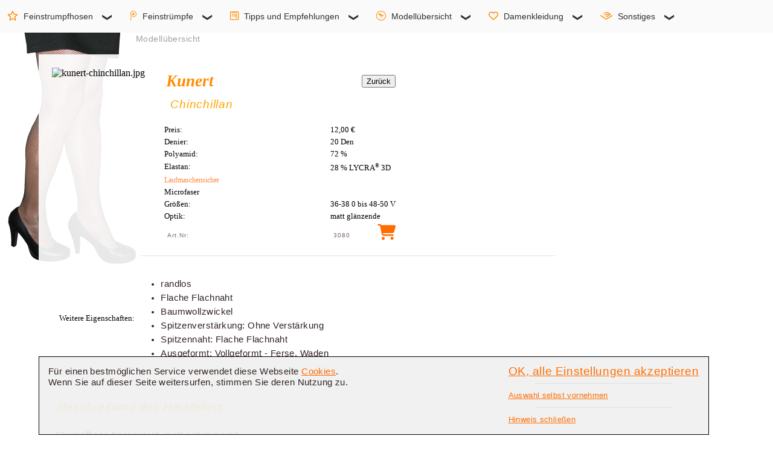

--- FILE ---
content_type: text/html; charset=UTF-8
request_url: https://www.fsh-info.de/datenbank/details.php?marke=Kunert&modell=Chinchillan&Typ=Strumpfhose&anzahl=25&micro=ja&NA=nur%20aktuell&Ypos=
body_size: 10122
content:
<!-- Kein Cookie --><!-- $host: www.fsh-info.de -->
<!DOCTYPE html>
<html lang="de">
  <head>
  <title>Feinstrumpfhose - Kunert - Chinchillan</title>
    <meta charset="utf-8">
    <meta http-equiv="X-UA-Compatible" content="IE=edge">
    <meta name="description" content="Strumpfhose: Kunert - Chinchillan - Strumpfhose transparent, matt-schimmernd aus superweicher Microfaser, 3D gestrickt" />
	<meta name="keywords" lang="de" content="strumpfhose, feinstrumpfhose, strumpfhosen, feinstrumpfhosen, Halterlose, Online Shops" xml:lang="de" />
    <meta name="viewport" content="width=device-width, initial-scale=1">
	<meta name="revisit-after" content="7 days" />
	<meta name="author" content="Klaus Weber" />
	<meta name="author" content="fsh-info.de - Feinstrumpfhosen Informationen - Klaus Weber" />    
	
	<meta name="verify-v1" content="Nx1og3U+EHiJ5n8+V1RAjuv98Ha1qUffAr82FzGXQU4=" />
	<link rel="apple-touch-icon" sizes="120x120" href="/apple-touch-icon-120x120-precomposed.png" />
	<link rel="apple-touch-icon" sizes="152x152" href="/apple-touch-icon-152x152-precomposed.png" />
	<link rel="shortcut icon" type="image/png" href="/android-icon-192.png" sizes="192x192" />
	<meta name="msapplication-TileImage" content="mstile-144x144.png" />
	<!-- TradeDoubler site verification 3248915 -->
	<meta name="robots" content="index, follow" />

    <link href="https://www.fsh-info.de/css/ace-responsive-menu.css" rel="stylesheet" type="text/css" />
    <link href="https://www.fsh-info.de/awefont/css/all.min.css" rel="stylesheet"  />

    
	<style type="text/css">
	<!--

	#main-wrapper { width: 100%; padding: 10px; position: absolute; top: 25px; z-index: 100; }  
	#Arbeitsflaeche { display: inline-block; width: 100%; } 
	header { position: fixed; top: 5px; left: 5%; display: inline-block; width: 100%; }

	#Inhalt { position: absolute; top: 90px; height: auto; padding-bottom: 10px; background: rgb(255,255,255,0.9); }  

	details { margin: 0.2%; padding: 5px 20px;  clear: both; }
	footer { margin: 0.2%; display: inline-block; padding: 20px; margin-top: 10px; clear: both; }

	article { margin: 0.2%; padding: 20px; }
	article.comment { display: inline-block; clear: both; }
	article.werbung { display: block; clear: both; }
	article.inDetails { display: inline-block; }
	samp {  margin: 0.2%; width: 99%; padding: 20px;  }
		
	div.cookieNote { position: fixed; top: 82%; left: 5%; width: 85%; height: auto; padding: 10px; border: solid 1px #000; background: rgb(240,240,240,0.9); }
	div.cookieText { width: 70%; float: left; }
	div.cookieSchalter { width: 30%; float: right; }
	
	#suchfeld { position: absolute; left: 81%; width: 17%; top: 60px; z-index: 1; }
	
	
	#inarbeitsflaeche { z-index: 18;margin-left: auto; margin-right: auto;  }
	h1 { font-size: 20pt; color: #ff8c00; font-weight: bold; font-family: Book Antiqua, Times New Roman, sans-serif;
			margin: 3px; text-align: center; font-style: italic; line-height:24pt; }
	h2 { font-size: 14pt; color: #ffa500; font-family: Verdana, Arial, sans-serif; text-align: left;
			margin: 2px; font-style: italic; letter-spacing: 0.04em; margin-left: 10px; font-weight: normal; line-height: 18pt; }
	h3, h5	{ font-size: 13pt; color: #ff8c00; font-family: Trebuchet MS, Arial, sans-serif; text-align: left; 
		margin: 2px; font-style: italic; margin-left: 10px; font-weight: normal; line-height:16pt; }
	h4 	{ font-size: 11pt; color: #ffa500; font-family: Arial, sans-serif; text-align: left; 
		font-weight: normal;  letter-spacing:0.01em; margin-left: 10px; line-height:14pt; margin: 1px; }
	h5	{ text-align: center; }

	p, p.Normal, ul.Normal, li.Normal, table.Normal, summary, .tabelle_100 { font-size : 11pt; font-family : Segoe UI, arial, helvetica, sans-serif; color: #322; 
		font-weight: normal; text-align: left; letter-spacing:0.03em; margin: 5px; line-height:14pt; -webkit-line-height:14pt; }
	p.Bildu, p.bildu, p.statisch 	{ font-size: 8pt; font-family: arial, helvetica, sans-serif; color: #909090; text-align: center; line-height: 12pt; } 
	p.ulhead	{ font-size: 11pt; color: #606060; font-family: arial, sans-serif; text-align: left; 
			font-weight: normal; letter-spacing: 0.03em; margin-left: 10px; line-height: 14pt; }
	p.klein, p.Small { font-family: arial, helvetica, sans-serif; color: #544; font-weight: normal; 
			text-align: left; letter-spacing:0.03em; line-height: 1.1em; }
	p.klein { font-size: 0.8em; }
	p.Small { font-size: 0.9em; letter-spacing:0.05em; line-height: 1.2em; }
	ul.Normal li, ul.circle li { position: relative; left: 20px; }
	p.hr_grau { height: 1px; width: auto; margin: 10px 15%; border-top: solid 1px #e0e0e0; clear: both; }
	p.hr_orange { height: 1px; width: auto; margin: 10px 10%; border-top: solid 1px #FFC356; clear: both; }
	p.rubrik { font-size: 0.9em; position: absolute; top: 50px; left: 220px; color: #a0a0a0; }
	
	.cleartext, .clear { clear: both; }
	li.kommentar  { font-size: 11pt; font-family: arial, helvetica, sans-serif; color: #544; font-weight: normal; text-align: left; letter-spacing:0.02em; }
	

	div.werbung_unten, div.werbung_mitte { max-width: 1000px; width: 90%; margin-left: 5%; margin-right: 5%; text-align: center; }
	
	div.bild291_links_oben, div.bild291_links_oben_400, div.bild_mitte_links, div.bild_mitte_links_400 { height: auto; position: relative; display: block; margin: 0 auto; 
		float: left; padding: 20px; }

	div.bild291_links_oben p a:after, div.bild291 p a:after, div.bild_mitte_rechts p a:after, div.bild_mitte_links p a:after, 
	div.bild_mitte_rechts_400 p a:after { 
		font-family: FontAwesome; content: "\f07a"; position: absolute; top: 8px; left: 26px; color: #FF6C00; }
	
	div.bild_mitte_rechts, div.bild_mitte_rechts_400 { height: auto; position: relative; display: block; margin: 0 auto; 
		float: right; padding: 20px; max-width: 310px; }
	div.bild_mitte_rechts_400, div.bild_mitte_links_400, div.bild291_links_oben_400 { max-width: 410px; }
	
	span.korb { padding: 5px; font-size: 30px; color: #FF6C00; }
	table.Normal td { width: auto; padding: 8px; }
	
	.breite10P { width: 10%; border: none; }
	.breite20P, .breite20P_X { width: 20%; border: none; }
	.breite30P { width: 30%; border: none; }
	.breite90P { width: 90%; border: none; }
	.breite100P, .tabelle_100 { width: 100%; border: none; }
	.breite30P_C { width: 30%; border: none; text-align: center; }
	.breite30P_C img { max-width: 300px; height: auto; }
	
	img { height: auto; }
	
	summary { cursor: pointer; }
	summary::marker { font-size: 1.4em; color: #ff8c00; }
	summary:hover { background-color: #FFE9C4; }
	
	
	div.cookieSchalter p.cookieVerstanden  { font-size: 1.2em; text-decoration: none; }
	div.cookieSchalter p.nichtVerstanden  { font-size: 0.8em; text-decoration: none; }	
	

@media screen and (max-width: 992px)				
{
	#Inhalt { left: 2%; width: 91%; }  
	aside { display: none; }
	article, article.comment, article.werbung { width: 92%; }
	details { width: 92%; }
	details.comment { width: 91%; }
	footer { width: 92%; }
	
	div.bild291_links_oben, div.bild_mitte_rechts { width: 150px; padding-left: 5px; }
	img.bild291 { width: 145px; }
	img.bild400 { width: 290px; }
	p.Bildu, p.bildu 	{ font-size: 7pt; } 
	
	img { max-width: 100%; }
	
	h1	{ font-size: 14pt; line-height: 19pt; }
	h2 	{ font-size: 11pt; line-height: 16pt; }
	h3 	{ font-size: 10pt; line-height: 14pt; }
	h4 	{ font-size: 9pt; line-height: 12pt; }
	
	.MarkenTN { max-width: 90px; height: auto; }
	.breite20P_X { display: none; }
	.breite30P_C img { max-width: 170px; }
	.tabelle_100 ul.Normal li, ul.circle li { position: relative; left: 5px; }
		
	div.cookieSchalter p.cookieVerstanden  { font-size: 1.0em; text-decoration: none; }
	div.cookieSchalter p.nichtVerstanden  { font-size: 0.7em; text-decoration: none; }	

}

@media screen and (min-width: 993px)				
{
	details { width: 99%; }
	article.start { width: 85%; min-height: 620px; }
	article.comment, article.werbung { width: 98%; }
	details { float: left; padding-right: 0px; }
	aside { display: inherit; position:absolute; width: 14.5%; min-width: 165px; float: right; margin: 0.2%; margin-left: 88.3%; min-height: 660px; }
	#Arbeitsflaeche img.rubrik { margin-top: 45px; }
	footer { width: 97%; }
}

@media screen and (min-width: 993px) and (max-width: 1599px)				
{
	#Inhalt { left: 5%; width: 90%; }
}

@media screen and (min-width: 1310px)				
{
	article.inDetails { padding-left: 0px; width: 82%; }
	aside.inDetails { display: table-column; position:absolute; width: 14%; float: right;  margin-left: 86%; }
}

@media screen and (max-width: 1309px)				
{
	aside.inDetails { display: none; }
	article.inDetails { width: 97%; padding-left: 0px; }
}

@media screen and (min-width: 1600px) and (max-width: 2099px)				
{
	#Inhalt { left: 10%; width: 80%; }
}
@media screen and (min-width: 2100px)				
{
	#Inhalt { left: 15%; width: 70%; }
}
	
	-->
	</style>		

	<script type="text/javascript">
	function GoDatensuche (select) 
	{
		document.getElementsByName("datensuche")[0].submit();    // Seite neu laden
	}
	</script>
		

		<link href="https://www.fsh-info.de/css/datenbank-2024-1.css"  rel="stylesheet" type="text/css" />
			
  </head>
  <body>
 

	<nav class = "navbar">
	
        <!-- Menu Toggle btn-->
        <div class="menu-toggle">
			<button type="button" id="home-btn" title="Startseite" >		
				 <a href = "https://www.fsh-info.de/" class = "navbar-brand" title="Startseite"> 	
				 <img src="https://www.fsh-info.de/css/leer.png" alt="leer">
				 </a>
			</button>

            <button type="button" id="menu-btn" title="Hauptmenü">
                <i class = "fas fa-bars"></i>
            </button>
        </div>
	
        <!-- Responsive Menu Structure-->
        <ul id="respMenu" class="ace-responsive-menu" data-menu-style="horizontal">
			
            <li>
                <a href="javascript:;">
                    <i class="far fa-star" aria-hidden="true"></i>
                    <span class="title">Feinstrumpfhosen</span>
					<span class="arrow"></span>
                </a>
				<ul>
                    <li>						
                        <a href="https://www.fsh-info.de/strumpfhose.php">
						<i class="fa fa-home" aria-hidden="true"></i>Feinstrumpfhosen - Startseite</a>
                    </li>
                    <li>
                        <a href="javascript:;">                        
							<span class="title">Faszination Feinstrumpfhose</span>
							<span class="arrow"></span>
                        </a>
                        <!-- Level Three-->
                        <ul>
                            <li><a href="https://www.fsh-info.de/feinstrumpfhose/">
							<i class="fa fa-home" aria-hidden="true"></i>Startseite</a></li>
                            <li><a href="https://www.fsh-info.de/feinstrumpfhose.php">Fasination Feinstrumpfhose</a></li>
							<li><a href="https://www.fsh-info.de/blickfang-feinstrumpfhose.php">Blickfang Feinstrumpfhose</a></li>
							<li><a href="https://www.fsh-info.de/braune-beine-durch-feinstrumpfhosen.php">Braune Beine</a></li>
							<li><a href="https://www.fsh-info.de/strumpfhose/sommerstrumpfhose.php">Sommerstrumpfhose</a></li>
						</ul>
					</li>
                    <li>
                         <a href="javascript:;">
							<span class="title">Verschiedene Ausführungen</span>
							<span class="arrow"></span>
                        </a>
                        <!-- Level Three-->
                        <ul>
							<li><a href="https://www.fsh-info.de/ausfuehrung-einer-strumpfhose.php">
							<i class="fa fa-home" aria-hidden="true"></i>Ausführung einer Strumpfhose</a></li>
							<li><a href="https://www.fsh-info.de/strumpfhose/microfaser-strumpfhose.php">Microfaser Strumpfhose</a></li>
							<li><a href="https://www.fsh-info.de/strumpfhose/blickdichte-strumpfhose.php">Blickdichte Feinstrumpfhosen</a></li>
							<li><a href="https://www.fsh-info.de/figurformende-strumpfhosen.php">Figurformende Strumpfhosen</a></li>
							<li><a href="https://www.fsh-info.de/stuetzstrumpfhosen.php">Stützstrumpfhose</a></li>
							<li><a href="https://www.fsh-info.de/strumpfhose/netzstrumpfhose.php">Netz-Strumpfhose</a></li>
							<li><a href="https://www.fsh-info.de/feinstrumpfhose/strapsstrumpfhose.php">Strapsstrumpfhosen</a></li>
							<li><a href="https://www.fsh-info.de/xxl-strumpfmode.php">xxl Strumpfmode</a></li>
							<li><a href="https://www.fsh-info.de/strumpfhose/legging.php">Legging</a></li>
							<li><a href="https://www.fsh-info.de/farbige-feinstrumpfhosen.php">Farbige Strumpfhosen</a></li>
							<li><a href="https://www.fsh-info.de/strumpfhose/gemusterte-strumpfhose.php">Gemusterte Strumpfhosen</a></li>
							<li><a href="https://www.fsh-info.de/strumpfhose/nahtstrumpfhose.php">Nahtstrumpfhosen</a></li>
							<li><a href="https://www.fsh-info.de/strumpfhose/netzstrumpfhose.php">Netzstrumpfhosen</a></li>
						</ul>
                    </li>
                    <li>
                        <a href="javascript:;">
							<span class="title">Männer und Feinstrumpfhosen</span>
							<span class="arrow"></span>
                        </a>
                        <!-- Level Three-->
                        <ul>
							<li><a href="https://www.fsh-info.de/maenner-und-feinstrumpfhosen-start.php">
							<i class="fa fa-home" aria-hidden="true"></i>Männer - Startseite</a></li>
							<li><a href="https://www.fsh-info.de/maenner-mit-feinstrumpfhosen-normal.php">Männer und Feinstrumpfhosen</a></li>
							<li><a href="https://www.fsh-info.de/maenner-erster-schritt-zu-feinstrumpfhosen.php">Der erste Schritt</a></li>
							<li><a href="https://www.fsh-info.de/maenner-tragen-feinstrumpfhosen-offen.php">Strumpfhosen offen tragen</a></li>
							<li><a href="https://www.fsh-info.de/fetisch-feinstrumpfhose.php">Fetisch Strumpfhose</a></li>
							<li><a href="https://www.fsh-info.de/akzeptanz-von-maennern-in-strumpfhosen.php">Wege zur Akzeptanz</a></li>
							<li><a href="https://www.fsh-info.de/herrenstrumpfhose.php">Herrenstrumpfhosen</a></li>

						</ul>
					</li>
                    <li>
                        <a href="javascript:;">
							<span class="title">Frauen und Feinstrumpfhosen</span>
							<span class="arrow"></span>
                        </a>
                        <!-- Level Three-->
                        <ul>
							<li><a href="https://www.fsh-info.de/frauen-und-feinstrumpfhosen-start.php">
							<i class="fa fa-home" aria-hidden="true"></i>Frauen - Startseite</a></li>
							<li><a href="https://www.fsh-info.de/frauen-nie-ohne-feinstrumpfhose.php">Nie ohne Strumpfhose</a></li>
							<li><a href="https://www.fsh-info.de/frauen-tolle-optik-durch-feinstrumpfhosen.php">Tolle Optik für die Beine</a></li>
							<li><a href="https://www.fsh-info.de/frauen-und-feinstrumpfhosen-in-den-medien.php">Strumpfhosen in den Medien</a></li>
							<li><a href="https://www.fsh-info.de/frauen-feinstrumpfhosen-nein-danke.php">Strumpfhosen? Nein danke!</a></li>
							<li><a href="https://www.fsh-info.de/frauen-und-feinstrumpfhosen-medizin-gruende.php">Medizinische Gründe</a></li>

						</ul>
					</li>
                    <li>
                        <a href="javascript:;">                        
							<span class="title">Sonstige Themen</span>
							<span class="arrow"></span>
                        </a>
                        <!-- Level Three-->
                        <ul>
							<li><a href="https://www.fsh-info.de/frauen-internet.php">Informationen von Frauen</a></li>
							<li><a href="https://www.fsh-info.de/strumpfhose/bodystocking.php">Bodystockings</a></li>
						</ul>
					</li>
				</ul>
            </li> 

            <li>
                <a href="javascript:;">
                    <i class="fab fa-tencent-weibo" aria-hidden="true"></i>
                    <span class="title">Feinstrümpfe</span>
					<span class="arrow"></span>
                </a>
                <!-- Level Two-->
                <ul>
                    <li>
                        <a href="javascript:;">
							<span class="title">Halterlose</span>
							<span class="arrow"></span>
                        </a>
                        <!-- Level Three-->
                        <ul>
							<li><a href="https://www.fsh-info.de/feinstrumpf.php">
							<i class="fa fa-home" aria-hidden="true"></i>Halterlose - Startseite</a></li>
							<li><a href="https://www.fsh-info.de/feinstrumpf/halterlose-struempfe.php">Halterlose</a></li>
							<li><a href="https://www.fsh-info.de/feinstrumpf/halterlose-sommerstruempfe.php">Halterlose Sommerstrümpfe</a></li>
							<li><a href="https://www.fsh-info.de/feinstrumpf/nahtstrumpf.php">Nahtstrumpf</a></li>
							<li><a href="https://www.fsh-info.de/feinstrumpf/netzstrumpf.php">Netzstrumpf</a></li>
						</ul>
					</li>
                    <li>
                        <a href="javascript:;">
							<span class="title">Strapsstrümpfe</span>
							<span class="arrow"></span>
                        </a>
                        <!-- Level Three-->
                        <ul>
							<li><a href="https://www.fsh-info.de/feinstrumpf/strapsstrumpf.php">Strapsstrumpf</a></li>
							<li><a href="https://www.fsh-info.de/echte-nylons.php">echte und unechte Nylons</a></li>
							<li><a href="https://www.fsh-info.de/feinstrumpf/seidenstrumpf.php">Seidenstrumpf</a></li>
						</ul>
                    </li>
                    <li>
						<a href="https://www.fsh-info.de/feinstrumpf/feinkniestrumpf.php">Feinkniestrumpf</a>
                    </li>
                    <li>
                        <a href="https://www.fsh-info.de/feinstrumpf/feinsoeckchen.php">Feinsöckchen</a>
                    </li>
                </ul>
            </li>

            <li>
                <a href="javascript:;">
                    <i class="fab fa-wpforms" aria-hidden="true"></i>
                    <span class="title">Tipps und Empfehlungen</span>
					<span class="arrow"></span>
                </a>
                <!-- Level Two-->
                <ul>
                    <li>
                        <a href="https://www.fsh-info.de/strumpfhosen-tipps-und-empfehlungen.php">
                            Tipps und Empfehlungen
                        </a>
                    </li>
                    <li>
                        <a href="javascript:;">
						<span class="title">Details zu Strumpfhosen</span>
						<span class="arrow"></span>
                        </a>
                        <ul>
                            <li><a href="https://www.fsh-info.de/ausfuehrung-einer-strumpfhose.php">Ausführung einer Strumpfhose</a></li>
							<li><a href="https://www.fsh-info.de/dicke-einer-strumpfhose.php">Dicke einer Strumpfhose</a></li>
							<li><a href="https://www.fsh-info.de/laufmaschen-bei-strumpfhosen.php">Laufmaschen bei Strumpfhosen</a></li>
							<li><a href="https://www.fsh-info.de/preise-einer-strumpfhose.php">Preisbereiche von Strumpfhosen</a></li>
							<li><a href="https://www.fsh-info.de/verpackung-von-strumpfhosen.php">Verpackungen von Strumpfhosen</a></li>
							<li><a href="https://www.fsh-info.de/feinstrumpfhosen-farben.php">Farben von Strumpfhosen</a></li>
							<li><a href="https://www.fsh-info.de/groessen-von-strumpfhosen.php">Strumpfhosen-Größen</a></li>
							<li><a href="https://www.fsh-info.de/zehenlose-strumpfhose.php">Zehenlose Strumpfhose</a></li>
							<li><a href="https://www.fsh-info.de/zarte-spitzen-bei-strumpfhosen.php">Spitzenverstärkung</a></li>
                        </ul>
                    </li>

                    <li>
                        <a href="javascript:;">
						<span class="title">Umgang mit Strumpfhosen</span>
						<span class="arrow"></span>
                        </a>
                        <ul>
							<li><a href="https://www.fsh-info.de/umgang-mit-einer-strumpfhose.php">Der richtige Umgang mit Strumpfhosen</a></li>
							<li><a href="https://www.fsh-info.de/pflege-einer-strumpfhose.php">Pflege von Strumpfhosen</a></li>
							<li><a href="https://www.fsh-info.de/strumpfhosen-bei-verschiedenen-temperaturen.php">Strumpfhosen und verschiedene Temperaturen</a></li>
							<li><a href="https://www.fsh-info.de/tragekomfort-von-strumpfhosen.php">Tragekomfort von Strumpfhosen</a></li>
							<li><a href="https://www.fsh-info.de/strumpflos.php">Strumpflos</a></li>
                        </ul>
                    </li>

                    <li>
                        <a href="javascript:;">
						<span class="title">Varianten von Strumpfhosen</span>
						<span class="arrow"></span>
                        </a>
                        <ul>
							<li><a href="https://www.fsh-info.de/ideale-strumpfhosen-und-struempfe.php">Ideale Strumpfhosen und Strümpfe</a></li>
							<li><a href="https://www.fsh-info.de/ausstattungsdetails-von-strumpfhosen.php">Ausstattungsdetails von Strumpfhosen</a></li>
							<li><a href="https://www.fsh-info.de/laufmaschenfreie-strumpfhose.php">Laufmaschenfreie Strumpfhose</a></li>
							<li><a href="https://www.fsh-info.de/feinstrumpfhosen-fuer-sie-und-ihn.php">Unisex Feinstrumpfhosen</a></li>
							<li><a href="https://www.fsh-info.de/nahtlose-strumpfhose.php">Nahtlose Strumpfhose</a></li>
							<li><a href="https://www.fsh-info.de/non-slip-strumpfhose.php">Rutschsichere Strumpfhose</a></li>
                        </ul>
                    </li>
					
					<li>
                        <a href="javascript:;">
						<span class="title">Maniküre - Pediküre</span>
						<span class="arrow"></span>                        
						</a>
                        <ul>
                            <li><a href="https://www.fsh-info.de/nagellack/">
							<i class="fa fa-home" aria-hidden="true"></i>Nagellack - Startseite</a></li>
                            <li><a href="https://www.fsh-info.de/nagellack/manikuere.php">Maniküre</a></li>
                            <li><a href="https://www.fsh-info.de/nagellack/pedikuere.php">Pediküre</a></li>
                        </ul>
                    </li>

					<li>
						<a href="javascript:;">
						<span class="title">Beinenthaarung</span>
						<span class="arrow"></span>                        
						</a>
						<ul>						
                            <li><a href="https://www.fsh-info.de/beinenthaarung/">
							<i class="fa fa-home" aria-hidden="true"></i>Beinenthaarung - Startseite</a></li>
							<li><a href="https://www.fsh-info.de/beinenthaarung/epilieren.php">Epilieren</a></li>
							<li><a href="https://www.fsh-info.de/beinenthaarung/rasieren.php">Rasieren</a></li>
							<li><a href="https://www.fsh-info.de/beinenthaarung/eigene-erfahrungen.php">Eigene Erfahrungen</a></li>
							<li><a href="https://www.fsh-info.de/beinenthaarung/beinhaare.php">Weitere Möglichkeiten</a></li>
						</ul>
					</li>
                </ul>
            </li>

            <li>
                <a class="" href="javascript:;">
                    <i class="fab fa-wpexplorer" aria-hidden="true"></i>
                    <span class="title">Modellübersicht</span>
					<span class="arrow"></span>
                </a>
                <ul>
                    <li>
                        <a href="javascript:;">
						<span class="title">Einleitung</span>
						<span class="arrow"></span>
                        </a>
                        <ul>
                            <li><a href="https://www.fsh-info.de/feinstrumpfhosen-testberichte.php">
							<i class="fa fa-home" aria-hidden="true"></i>Testberichte - Startseite</a></li>
                            <li><a href="https://www.fsh-info.de/aktuelle-testberichte.php">Aktuelle Testberichte</a></li>
                            <li><a href="https://www.fsh-info.de/strumpfhosen-test/strumpfhosen-kaufen.php">Strumpfhosen kaufen</a></li>
                            <li><a href="https://www.fsh-info.de/strumpfhosen-test/kriterien.php">Beschreibung Testkriterien</a></li>
                        </ul>
                    </li>
                    <li>
                        <a href="javascript:;">
						<span class="title">Feinstrumpfhosen</span>
						<span class="arrow"></span>
						</a>
                        <ul>
                            <li><a href="https://www.fsh-info.de/datenbank/strumpfhosen.php?nur_aktuell=nur aktuell">Feinstrumpfhosen</a></li>
                            <li><a href="https://www.fsh-info.de/datenbank/strumpfhosen-marken.php">Markenübersicht</a></li>

                            <li><a href="https://www.fsh-info.de/datenbank/strumpfhosen.php?microfaser=ja&amp;MatMix=nein&amp;nur_aktuell=nur%20aktuell">Microfaserstrumpfhosen</a></li>
                            <li><a href="https://www.fsh-info.de/datenbank/strumpfhosen.php?blick=ja&amp;MatMix=nein&amp;nur_aktuell=nur%20aktuell">Blickdichte Strumpfhosen</a></li>
                            <li><a href="https://www.fsh-info.de/datenbank/strumpfhosen.php?sommer=ja&amp;MatMix=nein&amp;nur_aktuell=nur%20aktuell">Sommerstrumpfhosen</a></li>
                            <li><a href="https://www.fsh-info.de/datenbank/strumpfhosen.php?Laufmaschensicher=ja&amp;nur_aktuell=nur%20aktuell">Laufmaschenfreie Strumpfhosen</a></li>
                            <li><a href="https://www.fsh-info.de/datenbank/strumpfhosen.php?herren=ja&amp;MatMix=nein&amp;nur_aktuell=nur%20aktuell">Herrenstrumpfhosen</a></li>
                            <li><a href="https://www.fsh-info.de/datenbank/strumpfhosen.php?stuetz=ja&amp;MatMix=nein&amp;nur_aktuell=nur%20aktuell">Stützstrumpfhosen</a></li>
                            <li><a href="https://www.fsh-info.de/datenbank/strumpfhosen.php?form=ja&amp;MatMix=nein&amp;nur_aktuell=nur%20aktuell">Figurformende Strumpfhosen</a></li>
                            <li><a href="https://www.fsh-info.de/datenbank/strumpfhosen.php?nahtlos=ja&amp;MatMix=nein&amp;nur_aktuell=nur%20aktuell">Nahtlose Strumpfhosen</a></li>


                        </ul>
                    </li>
                    <li>
                        <a href="javascript:;">
						<span class="title">Halterlose</span>
						<span class="arrow"></span>
                        </a>
                        <ul>
							<li><a href="https://www.fsh-info.de/datenbank/halterlose.php?nur_aktuell=nur aktuell">Halterlose</a></li>
							<li><a href="https://www.fsh-info.de/datenbank/halterlose-marken.php">Markenübersicht</a></li>
						</ul>
					</li>
                    <li>
                        <a href="javascript:;">
						<span class="title">Feinkniestrümpfe</span>
						<span class="arrow"></span>
                        </a>
                        <ul>
							<li><a href="https://www.fsh-info.de/datenbank/kniestruempfe.php?nur_aktuell=nur aktuell">Feinkniestrümpfe</a></li>
							<li><a href="https://www.fsh-info.de/datenbank/kniestruempfe-marken.php">Markenübersicht</a></li>
						</ul>
					</li>
                    <li>
                        <a href="javascript:;">
						<span class="title">Feinsöcken</span>
						<span class="arrow"></span>
                        </a>
                        <ul>
							<li><a href="https://www.fsh-info.de/datenbank/soeckchen.php?nur_aktuell=nur aktuell">Feinsöcken</a></li>
							<li><a href="https://www.fsh-info.de/datenbank/soeckchen-marken.php">Markenübersicht</a></li>
						</ul>
					</li>
                    <li>
                        <a href="javascript:;">
						<span class="title">Sonstige</span>
						<span class="arrow"></span>
                        </a>
                        <ul>
							<li><a href="https://www.fsh-info.de/datenbank/strapsstruempfe.php?nur_aktuell=nur aktuell">Strapsstrümpfe</a></li>
							<li><a href="https://www.fsh-info.de/datenbank/strapsstruempfe-marken.php">Strapsstrümpfe Markenübersicht</a></li>
							<li><a href="https://www.fsh-info.de/datenbank/strapsstrumpfhosen.php?nur_aktuell=nur aktuell">Strapsstrumpfhosen</a></li>
							<li><a href="https://www.fsh-info.de/datenbank/strapsstrumpfhosen-marken.php">Strapsstrumpfhosen Markenübersicht</a></li>
							<li><a href="https://www.fsh-info.de/datenbank/leggings.php?nur_aktuell=nur aktuell">Leggings</a></li>
							<li><a href="https://www.fsh-info.de/datenbank/leggings-marken.php"> Leggings Markenübersicht</a></li>
						</ul>
					</li>
                </ul>
            </li>

            <li>
                <a href="javascript:;">
                    <i class="far fa-heart" aria-hidden="true"></i>
                    <span class="title">Damenkleidung</span>
					<span class="arrow"></span>
                </a>
                <ul>
					<li><a href="https://www.fsh-info.de/damenkleidung/">
					<i class="fa fa-home" aria-hidden="true"></i>Damenkleidung - Startseite</a></li>
                    <li>
                        <a href="#">
						<span class="title">Röcke</span>
						<span class="arrow"></span>
                        </a>
                        <ul>
                            <li><a href="https://www.fsh-info.de/damenkleidung/maenner-rock-start.php">Männer und Röcke</a></li>
                            <li><a href="https://www.fsh-info.de/damenkleidung/maenner-rock-material.php">Stoffe und Materialien von Damenkleidung</a></li>
                            <li><a href="https://www.fsh-info.de/gruende-fuer-maenner-in-damenkleidung.php">Warum tragen Männer Damenkleidung?</a></li>
                            <li><a href="https://www.fsh-info.de/damenkleidung/frauen-in-damenkleidung.php">Frauen und Damenkleidung</a></li>
                        </ul>
                    </li>
                    <li>
                        <a href="javascript:;">
						<span class="title">Unterwäsche - Dessous</span>
						<span class="arrow"></span>                        
						</a>
                        <ul>
                            <li><a href="https://www.fsh-info.de/dessous/dessous-start.php">
							<i class="fa fa-home" aria-hidden="true"></i>Dessous - Startseite</a></li>				
                            <li><a href="https://www.fsh-info.de/damenkleidung/damenunterwaesche.php">Unterwäsche</a></li>
                            <li><a href="https://www.fsh-info.de/dessous/wohlfuehlkleidung.php">Wohlfühlkleidung</a></li>
                            <li><a href="https://www.fsh-info.de/dessous/nachtwaesche.php">Nachtwäsche</a></li>
                            <li><a href="https://www.fsh-info.de/dessous/shapewear.php">figurformende Wäsche</a></li> 
                            <li><a href="https://www.fsh-info.de/dessous/maenner-und-bhs.php">Männer und BHs</a></li>
                            <li><a href="https://www.fsh-info.de/dessous/dessous-varianten.php">Dessous-Varianten</a></li>
                            <li><a href="https://www.fsh-info.de/dessous/damen-dessous.php">Frauen und Dessous</a></li>
                            <li><a href="https://www.fsh-info.de/dessous/lexikon/index.php">Dessous-Lexikon</a></li>
                        </ul>
                    </li>
                    <li>
                        <a href="javascript:;">
						<span class="title">Schuhe</span>
						<span class="arrow"></span>                        
						</a>
                        <ul>
                            <li><a href="https://www.fsh-info.de/schuhe/">Schuhe</a></li>
                            <li><a href="https://www.fsh-info.de/schuhe/damenschuhe.php">Damenschuhe</a></li>
                            <li><a href="https://www.fsh-info.de/schuhe/pumps-mann.php">Männer und Pumps</a></li>
                            <li><a href="https://www.fsh-info.de/schuhe/pumps.php">Pumps</a></li>
                            <li><a href="https://www.fsh-info.de/schuhe/absaetze-bei-schuhen.php">Absätze</a></li>
                        </ul>
                    </li>
                    <li><a href="https://www.fsh-info.de/konfektionsgroessen.php">Konfektionsgrößen</a></li>
                   
                    <li>
                        <a href="javascript:;">
						<span class="title">Crossdresser usw.</span>
						<span class="arrow"></span>                        
						</a>
                        <ul>
                            <li><a href="https://www.fsh-info.de/damenkleidung/crossdresser.php">Crossdresser</a></li>
							<li><a href="https://www.fsh-info.de/damenkleidung/crossdresser-begriffe.php">Begriffe</a></li>
                        </ul>
                    </li>
                </ul>
            </li>

            <li class="last ">
                <a href="javascript:;">
                    <i class="fab fa-audible" aria-hidden="true"></i>
                    <span class="title">Sonstiges</span>
					<span class="arrow"></span>
                </a>
                <ul>
                    <li>
                        <a href="https://www.fsh-info.de/kontakt.php" rel="nofollow"> 
						<span class="title">Kontakt - Mail</span>
                        </a>
                    </li>
                    <li>
                        <a href="https://www.fsh-info.de/sponsoren.php" rel="nofollow"> 
						<span class="title">Sponsoren gesucht</span>
                        </a>
                    </li>
                    <li>
                        <a href="javascript:;">
						<span class="title">Sonstige Themen</span>
						<span class="arrow"></span>                        
						</a>
                        <ul>
							<li><a href="https://www.fsh-info.de/allgemeines-zu-strumpfhosen.php">Allgemeine Themen</a></li>
							<li><a href="https://www.fsh-info.de/strumpfhose/sonstiges/buecher.php" rel="nofollow">Bücher über Feinstrümpfe</a></li>
							<li><a href="https://www.fsh-info.de/strumpfhosen-direktverkauf.php">Werksverkauf</a></li>
                        </ul>
                    </li>
                    <li>
                        <a href="https://www.fsh-info.de/fsh-links.php" rel="nofollow">
						<span class="title">Links</span>
                        </a>
                    </li>
                    <li>
                        <a href="https://www.fsh-info.de/feinstrumpfhosen-marken.php">
						<span class="title">Feinstrumpfhosen Marken</span>
                        </a>
                    </li>
					<li><a href="https://www.fsh-info.de/gutscheine.php" rel="nofollow">Gutscheine</a></li>
                    <li>
                        <a href="javascript:;">
						<span class="title">Technik</span>
						<span class="arrow"></span>                        
						</a>
                        <ul>
                            <li><a href="https://www.fsh-info.de/technik-von-feinstrumpfhosen-start.php">Strumpfhosen-Technik</a></li>
                            <li><a href="https://www.fsh-info.de/strumpfhosen-lexikon/lex_a.php">Lexikon</a></li>
                            <li><a href="https://www.fsh-info.de/ergee/technik-inhalt.php">Technik (von Ergee)</a></li>
                        </ul>
                    </li>
                    <li>
                        <a href="https://www.fsh-info.de/praesentationsseiten.php">Firmenpräsentationen</a>
                    </li>
                    <li>
                        <a href="https://www.fsh-info.de/suche.php">Suche</a>
                    </li>
                </ul>
            </li>
        </ul>
	
      </nav>
	
	<div id="Arbeitsflaeche">
		
	<img src="https://www.fsh-info.de/css/images/IMG_9432-390.png" alt="Beine" class="rubrik" id="nr_b1" width="220" height="290" />
<p class="rubrik">Modellübersicht</p>
		<div id="Inhalt">
				
	<aside>
	
	</aside>

<article class="start">	<!-- Begin Content -->

	<div class="bild_links_oben"><img src="../strumpfhosen-test/verpackung/kunert-chinchillan.jpg" alt="kunert-chinchillan.jpg" class="detail_bild"  />	
				</div>
			 <table class="detail_rechts"><tr><td class="breite70P"><h1>Kunert</h1></td><td> </td><td class="text_rechts"> <form name="detailseite" method="post" action="strumpfhosen.php">  <input type="hidden" name="Ausfuehrung" value="Strumpfhose" /> <input type="hidden" name="Anzahl" value="25" /> <input type="hidden" name="nur_aktuell" value="nur aktuell" /> <input type="hidden" name="microfaser" value="ja" /> <input type="hidden" name="Ypos" value="" /> <input type="hidden" name="MatMix" value="ja" />		
 
  <script type="text/javascript">
  <!--
	 if (document.getElementById)
	 {
		document.write('<input type="hidden" name="DOMJavaScript" value="ja" />');
	 }	
  -->
  </script>
  
 <input type="submit" value="Zur&uuml;ck" title="zur&uuml;ck zur verherigen Seite" /> </form> </td></tr>
<tr><td colspan="2"><h2>Chinchillan</h2><br /></td></tr>
<tr><td >Preis: </td><td colspan="2" >12,00 €</td></tr>
<tr><td >Denier: </td><td colspan="2">20 Den</td></tr>
<tr><td >Polyamid: </td><td colspan="2">72 %</td></tr>
<tr><td >Elastan: </td><td colspan="2">28 % LYCRA<sup><small>&reg;</small></sup> 3D</td></tr>
<tr><td colspan="3"><span style="font-size: 12px; color: #ff853f;">Laufmaschensicher</span></td></tr><tr><td colspan="3">Microfaser&nbsp;</td></tr><tr><td width="90">Größen:</td><td colspan="2">36-38 0 bis 48-50 V</td></tr><tr><td width="90">Optik:</td><td colspan="2">matt glänzende</td></tr><tr ><td><p class="linkshell">Art.Nr:</p></td><td><p class="linkshell">3080</p></td>
<td class="text_rechts"> <a href="https://www.awin1.com/pclick.php?p=24584002461&a=391693&m=14851" target="_blank" rel="nofollow" title="direkt in einem Shop bestellen"><i style="font-size: 2em;" class="fas fa-shopping-cart" aria-hidden="true"></i></a>
</td></tr>
</table><p class="clear"></p><p class="hr_grau"></p><br />
<table >
<tr><td >Weitere Eigenschaften:</td><td ><ul class="Normal">
<li class="Normal">randlos</li><li class="Normal">Flache Flachnaht</li><li class="Normal">Baumwollzwickel</li><li class="Normal">Spitzenverstärkung: Ohne Verstärkung</li><li class="Normal">Spitzennaht: Flache Flachnaht</li><li class="Normal">Ausgeformt: Vollgeformt - Ferse, Waden</li></ul></td></tr>
</table>
<br /><p class="hr_grau"></p><br /><h2>Beschreibung des Herstellers:</h2><br /><p class="Normal">Strumpfhose transparent, matt-schimmernd</p><p class="Normal">Eine innovative Materialkombination stoppf die Laufmaschen. KUNERT Chinchillan ist besonders strapzierfähig und bietet ein seidig-weiches Gefühl mit der Sicherheit, dass es keine Laufmaschen gibt. </p><br />
<ul class="Normal"><li class="Normal">aus superweicher Microfaser, 3D gestrickt</li>
<li class="Normal">mit innovativem KUNERT-Maschenstopp</li>
<li class="Normal">bequemer, druckfreier Wohlfühlbund mit Wäscheflachnaht und Baumwollzwickel</li>
<li class="Normal">transparente Spitze mit softer Spitzenflachnaht</li>
<li class="Normal">unverstärkte, geformte Ferse</li>
</ul>
<br /><br /> <form name="detailseite" method="post" action="strumpfhosen.php">  <input type="hidden" name="Ausfuehrung" value="Strumpfhose" /> <input type="hidden" name="Anzahl" value="25" /> <input type="hidden" name="nur_aktuell" value="nur aktuell" /> <input type="hidden" name="microfaser" value="ja" /> <input type="hidden" name="Ypos" value="" /> <input type="hidden" name="MatMix" value="ja" />		
 
  <script type="text/javascript">
  <!--
	 if (document.getElementById)
	 {
		document.write('<input type="hidden" name="DOMJavaScript" value="ja" />');
	 }	
  -->
  </script>
  
 <input type="submit" value="Zur&uuml;ck" title="zur&uuml;ck zur verherigen Seite" /> </form> 
<h5>Alle Angaben sind ohne Gewähr.</h5>
<br />
	
		<br />
		<p class="Bildu">LYCRA<small><sup>&reg;</sup></small> ist eine Marke von INVISTA.</p>
		
<br />
<p class="hr_orange">&nbsp;</p>
<br />
	
		<div class="clear"></div> 
		<footer>
		<time class="entry-date" datetime="2024-02-23T12:44:51" itemprop="datePublished" pubdate></time>
		<p class="Small">Seite bearbeitet am 23.02.2024.</p>

	
			<div class="werbung_unten"><br />&nbsp;<br />
				<!-- START ADVERTISER: Wolford DE from awin.com -->
				<a href="https://www.awin1.com/cread.php?s=2954696&v=15019&q=367233&r=391693" target="_blank" rel="nofollow">
					<img src="../shop-banner/wolford-336-280.gif" border="0" title="Wolford" width="336" height="280" /></a>
				<!-- END ADVERTISER: Wolford DE from awin.com -->
				<p class="statisch">Statische Werbung</p>

			<br />
			</div>			
			<p class="hr_grau">&nbsp;</p>
			<p class="Small"><br/>Copyright © 2000-2024 - www.fsh-info.de - Letzte allg. Änderung am 18.04.2024</p>
			<p class="footer"><a href="https://www.fsh-info.de/impressum.php" rel="nofollow">Impressum</a> - <a href="https://www.fsh-info.de/kontakt.php" rel="nofollow">Kontakt</a> - 
			<a href="https://www.fsh-info.de/datenschutz.php" rel="nofollow">Datenschutzerklärung</a> - <a href="https://www.fsh-info.de/cookies.php" rel="nofollow">Cookie-Einstellung</a> 
			- <a href="https://www.fsh-info.de/werbung.php" rel="nofollow">Werbung</a></p>
			<div class="clear"></div>
		</footer>	
	
				<div class="cookieNote">
					<div class="cookieText">
						<p class="">Für einen bestmöglichen Service verwendet diese Webseite <a href="https://www.fsh-info.de/cookies.php">Cookies</a>. <br />
						Wenn Sie auf dieser Seite weitersurfen, stimmen Sie deren Nutzung zu.</p>
					</div>
					<div class="cookieSchalter">
						<p class="cookieVerstanden"><a href="details.php" onclick="return checkCookieAlle();">OK, alle Einstellungen akzeptieren</a></p>
						<p class="hr_grau">&nbsp;</p>
						<p class="nichtVerstanden"><a href="https://www.fsh-info.de/cookies.php#Cookies">Auswahl selbst vornehmen</a></p>
						<p class="hr_grau">&nbsp;</p>
						<p class="nichtVerstanden"><a href="details.php" onclick="return checkCookieSchliessen();">Hinweis schließen</a>
					</div>
				</div>
				
		</div>	<!-- Inhalt -->
	</div>	<!-- Arbeitsflaeche -->
	<script src="https://www.fsh-info.de/js/jquery-3.7.1.min.js"></script>
    <script src="https://www.fsh-info.de/js/ace-responsive-menu/js/ace-responsive-menu.js" type="text/javascript"></script>
	<script src="https://www.fsh-info.de/js/cookie-2024-1.js" async></script>
		

	<!--Plugin Initialization-->
    <script type="text/javascript">
         $(document).ready(function () {
             $("#respMenu").aceResponsiveMenu({
                 resizeWidth: '992', // Set the same in Media query
                 animationSpeed: 'fast', //slow, medium, fast
                 accoridonExpAll: false //Expands all the accordion menu on click
             });
         });
	</script>
	
	

			<script type="text/javascript">
				var sheet = document.styleSheets[0];
				sheet.insertRule("details { display: none; }", 1);
			</script>
			
	<br />
</body>  
</html>
	



